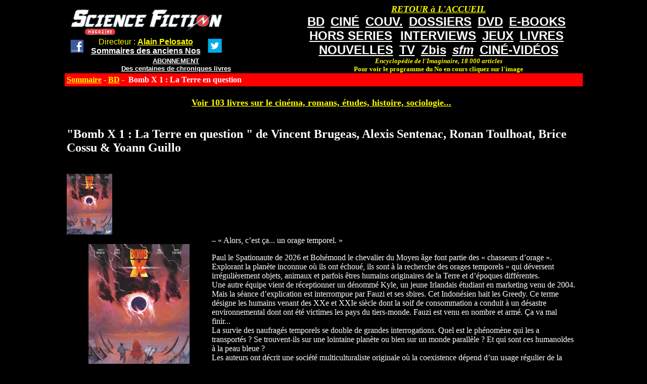

--- FILE ---
content_type: text/html; charset=utf-8
request_url: https://www.sfmag.net/spip.php?article17426
body_size: 2947
content:
<!DOCTYPE HTML PUBLIC "-//W3C//DTD HTML 4.01 Transitional//EN" "http://www.w3.org/TR/html4/loose.dtd">


<html lang="fr">
<head>
<title>Bomb X 1 : La Terre en question </title>
<meta http-equiv="Content-Type" content="text/html; charset=utf-8">
</head>

<body bgcolor="#000000" text="#FFFFFF" link="#FFFF00" vlink="#FFFF00" valign="top">
<div align="center" valign="top">
<table width="1025" border="0" bordercolor="#CC3300" cellspacing="0" cellpadding="0" align="center" bgcolor="#000000" valign="top">
<TR><TD valign="top">
<table width="1025" border="0" cellspacing="0" cellpadding="0" align="center" bgcolor="#000000">
<tr>
<td  align="left" valign="top"> <font color="#000000" size="1"><BR>

&nbsp;&nbsp;&nbsp;&nbsp;<a href="http://www.sfmag.net/"><img src="http://www.sfmag.net/logoweb.jpg" alt="SF Mag" width="300" height="50" border="0"></A>

<table><TR><TD><CENTER>
&nbsp;&nbsp;<a href="http://www.facebook.com/pages/Science-Fiction-Magazine/30196608225" target="_blank"><img src="http://www.sfmag.net/facebook1.jpg" width="30"></A> 
&nbsp;&nbsp;
</TD><TD><CENTER>

<font size="3" face="arial" color="#FFFF00">  Directeur : <a href="http://www.alainpelosato.com" target="_blank"><font size="3" face="arial" color="#FFFF00"><B>Alain Pelosato</A></B></FONT>
<BR>
<a href="http://www.sfmag.net/sommaireAN-.php"><font face="arial" color="#FFFFFF" size="3"><B>Sommaires des anciens Nos</B></FONT></A>

</TD><TD><CENTER>
&nbsp;&nbsp;
<a href="https://twitter.com/MagSFMag" target="_blank"><img src="http://www.sfmag.net/twitter.jpg" width="30"></A> 
</TD></TR></TABLE><CENTER>
<a href="http://www.sfmag.net/abt.php"><font face="arial" color="#FFFFFF" size="2"><B>ABONNEMENT</B></FONT></a><BR>
<a href="http://www.sfmag.net/critiques16.htm"><font face="arial" color="#FFFFFF" size="2"><B>Des centaines de chroniques livres</B></font<</A>

</TD><TD valign="top"><CENTER>
<table cellspacing="2"><tr><TD><CENTER>
</TD><TD valign="bottom">


</TD></TR></TABLE>



</TD>
<td width="570" align="center" valign="top">
<a href="http://www.sfmag.net/index.php"><font face="verdana" color="#FFFF00" size="4"><B><I>RETOUR &#224 L'ACCUEIL</I></B></FONT></a>
<BR>
<a href="http://www.sfmag.net/spip.php?rubrique6"><font face="arial" color="#FFFFFF" size="5"><B>BD</B></FONT></a>&nbsp;&nbsp;
<a href="http://www.sfmag.net/spip.php?rubrique3"><font face="arial" color="#FFFFFF" size="5"><B>CIN&#201</B></FONT></a>&nbsp;&nbsp;
<a href="https://www.sfmag.net/couv1-.php"><font face="arial" color="#FFFFFF" size="5"><B>COUV.</B></FONT></a>&nbsp;&nbsp;
<a href="http://www.sfmag.net/spip.php?rubrique8"><font face="arial" color="#FFFFFF" size="5"><B>DOSSIERS</B></FONT></a>&nbsp;&nbsp;
<a href="http://www.sfmag.net/spip.php?rubrique2"><font face="arial" color="#FFFFFF" size="5"><B>DVD</B></FONT></a>&nbsp;&nbsp;
<a href="http://www.sfmag.net/spip.php?rubrique46"><font face="arial" color="#FFFFFF" size="5"><B>E-BOOKS</B></FONT></a>&nbsp;&nbsp;
<BR>
<a href="http://www.sfmag.net/hs.php"><font face="arial" color="#FFFFFF" size="5"><B>HORS SERIES</B></FONT></a> &nbsp;&nbsp;
<a href="http://www.sfmag.net/spip.php?rubrique1"><font face="arial" color="#FFFFFF" size="5"><B>INTERVIEWS</B></FONT></a>&nbsp;&nbsp;
<a href="http://www.sfmag.net/spip.php?rubrique5"><font face="arial" color="#FFFFFF" size="5"><B>JEUX</B></FONT></a>&nbsp;&nbsp;
<a href="http://www.sfmag.net/spip.php?rubrique4"><font face="arial" color="#FFFFFF" size="5"><B>LIVRES</B></FONT></a>&nbsp;&nbsp;
<BR>
<a href="http://www.sfmag.net/spip.php?rubrique43"><font face="arial" color="#FFFFFF" size="5"><B>NOUVELLES</B></FONT></a>&nbsp;&nbsp;
<a href="http://www.sfmag.net/spip.php?rubrique7"><font face="arial" color="#FFFFFF" size="5"><B>TV</B></FONT></a>&nbsp;&nbsp
<a href="http://www.sfmag.net/spip.php?rubrique41"><font face="arial" color="#FFFFFF" size="5"><B>Zbis</B></FONT></a>&nbsp;&nbsp;
<a href="http://www.sfmag.net/spip.php?rubrique50"><font face="arial" color="#FFFFFF" size="5"><B><I>sfm</B></I></FONT></a>&nbsp;&nbsp;
<a href="https://www.sfmag.net/spip.php?rubrique57"><font face="arial" color="#FFFFFF" size="5"><B>CIN&#201-VID&#201OS</a>
<BR>
<font face="verdana" color="#FFFF00" size="2"><B><i>Encyclop&#233;die de l'Imaginaire, 18 000 articles</I><BR>Pour voir le programme du No en cours cliquez sur l'image</B></FONT></B>
</A>



</TD>
</tr>
</table>

</TD></TR></TABLE>
<table bgcolor="#000000" width="1025" border="0" cellspacing="0" cellpadding="4" valign="top"><TR>
<td align="left" valign="top" bgcolor="#FF0000" valign="top">

<b><a href="/">Sommaire</a> - 

<a href="spip.php?rubrique6">BD</A>&nbsp;-&nbsp;

Bomb X 1&nbsp;: La Terre en question   </b>
</td>
<td align="center" valign="top" bgcolor="#FF0000"></td></tr>
<tr><td valign="top">
<CENTER>
<BR>
<div align="center">
<a href="http://www.alainpelosato.com/imagesAMAZON.htm"  target="_blank"><font size="4"><B>Voir 103 livres sur le cin&#233;ma, romans, &#233;tudes, histoire, sociologie...</FONT></B></A>


</CENTER>
<BR>
<h2>"Bomb X 1&nbsp;: La Terre en question   " de Vincent Brugeas, Alexis Sentenac, Ronan Toulhoat, Brice Cossu &amp; Yoann Guillo</h2>
<BR>
<img
	src="IMG/logo/bomb_x_190.jpg?1715605500"
	class="spip_logo spip_logo_right"
	width="90"
	height="120"
	alt=""/>
<table><TR><TD valign="top" align="left">
<div class='spip_document_35049 spip_document spip_documents spip_document_image spip_documents_left spip_document_left'>
<figure class="spip_doc_inner">


		<img src='IMG/jpg/bomb_x_1200.jpg' width="200" height="267" alt='' />
</figure>
</div>
</TD><TD valign="top" align="left">
–	&#171;&nbsp;Alors, c&#8217;est ça... un orage temporel.&nbsp;&#187;
<p>Paul le Spationaute de 2026 et Bohémond le chevalier du Moyen âge font partie des &#171;&nbsp;chasseurs d&#8217;orage&nbsp;&#187;. Explorant la planète inconnue où ils ont échoué, ils sont à la recherche des orages temporels&nbsp;&#187; qui déversent irrégulièrement objets, animaux et parfois êtres humains originaires de la Terre et d&#8217;époques différentes.<br class='autobr' />
Une autre équipe vient de réceptionner un dénommé Kyle, un jeune Irlandais étudiant en marketing venu de 2004. Mais la séance d&#8217;explication est interrompue par Fauzi et ses sbires. Cet Indonésien hait les Greedy. Ce terme désigne les humains venant des XXe et XXIe siècle dont la soif de consommation a conduit à un désastre environnemental dont ont été victimes les pays du tiers-monde. Fauzi est venu en nombre et armé. Ça va mal finir...<br class='autobr' />
La survie des naufragés temporels se double de grandes interrogations. Quel est le phénomène qui les a transportés&nbsp;? Se trouvent-ils sur une lointaine planète ou bien sur un monde parallèle&nbsp;? Et qui sont ces humanoïdes à la peau bleue&nbsp;?<br class='autobr' />
Les auteurs ont décrit une société multiculturaliste originale où la coexistence dépend d&#8217;un usage régulier de la diplomatie et de violence ponctuelle.<br class='autobr' />
Celle-ci est exercée par Bohémond, chevalier du XIIIe siècle devenu shérif (et fan d&#8217;Eminem). Les personnages hauts en couleur apportent un intérêt non-négligeable à cet album. Parallèlement le découpage procure efficacement des informations pertinentes.</p>
<p><strong>Damien Dhondt</strong></p>
<p>Scénario&nbsp;: Vincent Brugeas, Directeur artistique&nbsp;: Alexis Sentenac, Dessin&nbsp;: Ronan Toulhoat, Brice Cossu &amp; Yoann Guillo, Couleurs&nbsp;: Yoann Guillo, Préface&nbsp;: Denis Bajram _ Bomb X - Tome 1&nbsp;: La Terre en question _ Édition Glénat, Collection&nbsp;: Comix Buro _ septembre 2023 _ Inédit, grand format, 64 pages _ 15,50 euros (papier) / 8,99 euros (numérique)</p>
</TD></TR></TABLE>

<BR><BR>



<!-- Formulaire administrateur -->


<CENTER>


<BR>
<a href="spip.php?rubrique6">Retour au sommaire</a>
<BR>
<script async src="//pagead2.googlesyndication.com/pagead/js/adsbygoogle.js"></script>
<!-- sfmag1 -->
<ins class="adsbygoogle"
     style="display:inline-block;width:728px;height:90px"
     data-ad-client="ca-pub-9906861263034390"
     data-ad-slot="3569828609"></ins>
<script>
(adsbygoogle = window.adsbygoogle || []).push({});
</script>
<BR>
<iframe src="http://rcm-fr.amazon.fr/e/cm?t=sciencefic0d8-21&o=8&p=27&l=qs1&f=ifr" width="180" height="150" frameborder="0" scrolling="no"></iframe>


</td>
</TR></TABLE>
</div>







</body>
</html>

--- FILE ---
content_type: text/html; charset=utf-8
request_url: https://www.google.com/recaptcha/api2/aframe
body_size: 267
content:
<!DOCTYPE HTML><html><head><meta http-equiv="content-type" content="text/html; charset=UTF-8"></head><body><script nonce="S7jmZtrEbGwvNHUFkiuBfQ">/** Anti-fraud and anti-abuse applications only. See google.com/recaptcha */ try{var clients={'sodar':'https://pagead2.googlesyndication.com/pagead/sodar?'};window.addEventListener("message",function(a){try{if(a.source===window.parent){var b=JSON.parse(a.data);var c=clients[b['id']];if(c){var d=document.createElement('img');d.src=c+b['params']+'&rc='+(localStorage.getItem("rc::a")?sessionStorage.getItem("rc::b"):"");window.document.body.appendChild(d);sessionStorage.setItem("rc::e",parseInt(sessionStorage.getItem("rc::e")||0)+1);localStorage.setItem("rc::h",'1770109852161');}}}catch(b){}});window.parent.postMessage("_grecaptcha_ready", "*");}catch(b){}</script></body></html>